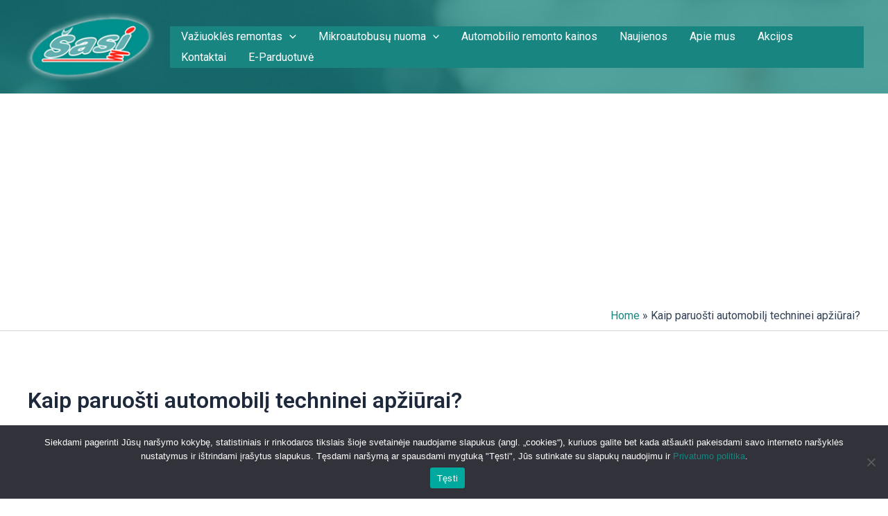

--- FILE ---
content_type: text/html; charset=utf-8
request_url: https://www.google.com/recaptcha/api2/aframe
body_size: 180
content:
<!DOCTYPE HTML><html><head><meta http-equiv="content-type" content="text/html; charset=UTF-8"></head><body><script nonce="r29-F8inydEI8BlAyueEAA">/** Anti-fraud and anti-abuse applications only. See google.com/recaptcha */ try{var clients={'sodar':'https://pagead2.googlesyndication.com/pagead/sodar?'};window.addEventListener("message",function(a){try{if(a.source===window.parent){var b=JSON.parse(a.data);var c=clients[b['id']];if(c){var d=document.createElement('img');d.src=c+b['params']+'&rc='+(localStorage.getItem("rc::a")?sessionStorage.getItem("rc::b"):"");window.document.body.appendChild(d);sessionStorage.setItem("rc::e",parseInt(sessionStorage.getItem("rc::e")||0)+1);localStorage.setItem("rc::h",'1769906428934');}}}catch(b){}});window.parent.postMessage("_grecaptcha_ready", "*");}catch(b){}</script></body></html>

--- FILE ---
content_type: text/css
request_url: https://www.vaziuokle.lt/wp-content/uploads/elementor/css/post-3902.css?ver=1736234048
body_size: 331
content:
.elementor-3902 .elementor-element.elementor-element-b59e8d1:not(.elementor-motion-effects-element-type-background) > .elementor-widget-wrap, .elementor-3902 .elementor-element.elementor-element-b59e8d1 > .elementor-widget-wrap > .elementor-motion-effects-container > .elementor-motion-effects-layer{background-color:#FFFFFF;}.elementor-3902 .elementor-element.elementor-element-b59e8d1 > .elementor-element-populated{transition:background 0.3s, border 0.3s, border-radius 0.3s, box-shadow 0.3s;text-align:center;margin:0px 0px 0px 0px;--e-column-margin-right:0px;--e-column-margin-left:0px;padding:4% 10% 8% 4%;}.elementor-3902 .elementor-element.elementor-element-b59e8d1 > .elementor-element-populated > .elementor-background-overlay{transition:background 0.3s, border-radius 0.3s, opacity 0.3s;}.elementor-3902 .elementor-element.elementor-element-71faebb{text-align:left;}.elementor-3902 .elementor-element.elementor-element-71faebb .elementor-heading-title{text-shadow:0px 0px 0px rgba(0,0,0,0.3);}.elementor-3902 .elementor-element.elementor-element-d8f8403{--divider-border-style:solid;--divider-color:#198581;--divider-border-width:3px;}.elementor-3902 .elementor-element.elementor-element-d8f8403 > .elementor-widget-container{margin:0px 0px 0px 0px;padding:0px 0px 0px 0px;}.elementor-3902 .elementor-element.elementor-element-d8f8403 .elementor-divider-separator{width:100%;}.elementor-3902 .elementor-element.elementor-element-d8f8403 .elementor-divider{padding-block-start:5px;padding-block-end:5px;}.elementor-3902 .elementor-element.elementor-element-72d7622{text-align:justify;}

--- FILE ---
content_type: application/javascript
request_url: https://www.vaziuokle.lt/wp-content/plugins/woocommerce/assets/js/flexslider/jquery.flexslider.min.js?ver=2.7.2-wc.8.5.4
body_size: 6125
content:
!function(e){var t=!0,a={swing:"cubic-bezier(.02, .01, .47, 1)",linear:"linear",easeInQuad:"cubic-bezier(0.11, 0, 0.5, 0)",easeOutQuad:"cubic-bezier(0.5, 1, 0.89, 1)",easeInOutQuad:"cubic-bezier(0.45, 0, 0.55, 1)",easeInCubic:"cubic-bezier(0.32, 0, 0.67, 0)",easeOutCubic:"cubic-bezier(0.33, 1, 0.68, 1)",easeInOutCubic:"cubic-bezier(0.65, 0, 0.35, 1)",easeInQuart:"cubic-bezier(0.5, 0, 0.75, 0)",easeOutQuart:"cubic-bezier(0.25, 1, 0.5, 1)",easeInOutQuart:"cubic-bezier(0.76, 0, 0.24, 1)",easeInQuint:"cubic-bezier(0.64, 0, 0.78, 0)",easeOutQuint:"cubic-bezier(0.22, 1, 0.36, 1)",easeInOutQuint:"cubic-bezier(0.83, 0, 0.17, 1)",easeInSine:"cubic-bezier(0.12, 0, 0.39, 0)",easeOutSine:"cubic-bezier(0.61, 1, 0.88, 1)",easeInOutSine:"cubic-bezier(0.37, 0, 0.63, 1)",easeInExpo:"cubic-bezier(0.7, 0, 0.84, 0)",easeOutExpo:"cubic-bezier(0.16, 1, 0.3, 1)",easeInOutExpo:"cubic-bezier(0.87, 0, 0.13, 1)",easeInCirc:"cubic-bezier(0.55, 0, 1, 0.45)",easeOutCirc:"cubic-bezier(0, 0.55, 0.45, 1)",easeInOutCirc:"cubic-bezier(0.85, 0, 0.15, 1)",easeInBack:"cubic-bezier(0.36, 0, 0.66, -0.56)",easeOutBack:"cubic-bezier(0.34, 1.56, 0.64, 1)",easeInOutBack:"cubic-bezier(0.68, -0.6, 0.32, 1.6)"};a.jswing=a.swing,e.flexslider=function(n,i){var s=e(n);"undefined"==typeof i.rtl&&"rtl"==e("html").attr("dir")&&(i.rtl=!0),s.vars=e.extend({},e.flexslider.defaults,i);var r,o=s.vars.namespace,l=("ontouchstart"in window||window.DocumentTouch&&document instanceof DocumentTouch)&&s.vars.touch,c="click touchend keyup",u="",d=a[s.vars.easing]||"ease",v="vertical"===s.vars.direction,p=s.vars.reverse,m=s.vars.itemWidth>0,f="fade"===s.vars.animation,h=""!==s.vars.asNavFor,g={};e.data(n,"flexslider",s),g={init:function(){s.animating=!1,s.currentSlide=parseInt(s.vars.startAt?s.vars.startAt:0,10),isNaN(s.currentSlide)&&(s.currentSlide=0),s.animatingTo=s.currentSlide,s.atEnd=0===s.currentSlide||s.currentSlide===s.last,s.containerSelector=s.vars.selector.substr(0,s.vars.selector.search(" ")),s.slides=e(s.vars.selector,s),s.container=e(s.containerSelector,s),s.count=s.slides.length,s.syncExists=e(s.vars.sync).length>0,"slide"===s.vars.animation&&(s.vars.animation="swing"),s.prop=v?"top":s.vars.rtl?"marginRight":"marginLeft",s.args={},s.manualPause=!1,s.stopped=!1,s.started=!1,s.startTimeout=null,s.transitions=!s.vars.video&&!f&&s.vars.useCSS,s.transitions&&(s.prop="transform"),s.isFirefox=navigator.userAgent.toLowerCase().indexOf("firefox")>-1,s.ensureAnimationEnd="",""!==s.vars.controlsContainer&&(s.controlsContainer=e(s.vars.controlsContainer).length>0&&e(s.vars.controlsContainer)),""!==s.vars.manualControls&&(s.manualControls=e(s.vars.manualControls).length>0&&e(s.vars.manualControls)),""!==s.vars.customDirectionNav&&(s.customDirectionNav=2===e(s.vars.customDirectionNav).length&&e(s.vars.customDirectionNav)),s.vars.randomize&&(s.slides.sort(function(){return Math.round(Math.random())-.5}),s.container.empty().append(s.slides)),s.doMath(),s.setup("init"),s.vars.controlNav&&g.controlNav.setup(),s.vars.directionNav&&g.directionNav.setup(),s.vars.keyboard&&(1===e(s.containerSelector).length||s.vars.multipleKeyboard)&&e(document).on("keyup",function(e){var t=e.keyCode;if(!s.animating&&(39===t||37===t)){var a=s.vars.rtl?37===t?s.getTarget("next"):39===t&&s.getTarget("prev"):39===t?s.getTarget("next"):37===t&&s.getTarget("prev");s.flexAnimate(a,s.vars.pauseOnAction)}}),s.vars.mousewheel&&s.on("mousewheel",function(e,t,a,n){e.preventDefault();var i=t<0?s.getTarget("next"):s.getTarget("prev");s.flexAnimate(i,s.vars.pauseOnAction)}),s.vars.pausePlay&&g.pausePlay.setup(),s.vars.slideshow&&s.vars.pauseInvisible&&g.pauseInvisible(),s.vars.slideshow&&(s.vars.pauseOnHover&&s.on("mouseenter",function(){s.manualPlay||s.manualPause||s.pause()}).on("mouseleave",function(){s.manualPause||s.manualPlay||s.stopped||s.play()}),s.vars.pauseInvisible&&"visible"!==document.visibilityState||(s.vars.initDelay>0?s.startTimeout=setTimeout(s.play,s.vars.initDelay):s.play())),h&&g.asNav.setup(),l&&s.vars.touch&&g.touch(),(!f||f&&s.vars.smoothHeight)&&e(window).on("resize orientationchange focus",g.resize),s.find("img").attr("draggable","false"),setTimeout(function(){s.vars.start(s)},200)},asNav:{setup:function(){s.asNav=!0,s.animatingTo=Math.floor(s.currentSlide/s.move),s.currentItem=s.currentSlide,s.slides.removeClass(o+"active-slide").eq(s.currentItem).addClass(o+"active-slide"),s.slides.on(c,function(t){t.preventDefault();var a=e(this),n=a.index();(s.vars.rtl?-1*(a.offset().right-e(s).scrollLeft()):a.offset().left-e(s).scrollLeft())<=0&&a.hasClass(o+"active-slide")?s.flexAnimate(s.getTarget("prev"),!0):e(s.vars.asNavFor).data("flexslider").animating||a.hasClass(o+"active-slide")||(s.direction=s.currentItem<n?"next":"prev",s.flexAnimate(n,s.vars.pauseOnAction,!1,!0,!0))})}},controlNav:{setup:function(){s.manualControls?g.controlNav.setupManual():g.controlNav.setupPaging()},setupPaging:function(){var t,a,n="thumbnails"===s.vars.controlNav?"control-thumbs":"control-paging",i=1;if(s.controlNavScaffold=e('<ol class="'+o+"control-nav "+o+n+'"></ol>'),s.pagingCount>1)for(var r=0;r<s.pagingCount;r++){if(a=s.slides.eq(r),undefined===a.attr("data-thumb-alt")&&a.attr("data-thumb-alt",""),t=e("<a></a>").attr("href","#").text(i),"thumbnails"===s.vars.controlNav&&(t=e("<img/>",{onload:"this.width = this.naturalWidth; this.height = this.naturalHeight",src:a.attr("data-thumb"),alt:a.attr("alt")})),""!==a.attr("data-thumb-alt")&&t.attr("alt",a.attr("data-thumb-alt")),"thumbnails"===s.vars.controlNav&&!0===s.vars.thumbCaptions){var l=a.attr("data-thumbcaption");if(""!==l&&undefined!==l){var d=e("<span></span>").addClass(o+"caption").text(l);t.append(d)}}var v=e("<li>");t.appendTo(v),v.append("</li>"),s.controlNavScaffold.append(v),i++}s.controlsContainer?e(s.controlsContainer).append(s.controlNavScaffold):s.append(s.controlNavScaffold),g.controlNav.set(),g.controlNav.active(),s.controlNavScaffold.on(c,"a, img",function(t){if(t.preventDefault(),""===u||u===t.type){var a=e(this),n=s.controlNav.index(a);a.hasClass(o+"active")||(s.direction=n>s.currentSlide?"next":"prev",s.flexAnimate(n,s.vars.pauseOnAction))}""===u&&(u=t.type),g.setToClearWatchedEvent()})},setupManual:function(){s.controlNav=s.manualControls,g.controlNav.active(),s.controlNav.on(c,function(t){if(t.preventDefault(),""===u||u===t.type){var a=e(this),n=s.controlNav.index(a);a.hasClass(o+"active")||(n>s.currentSlide?s.direction="next":s.direction="prev",s.flexAnimate(n,s.vars.pauseOnAction))}""===u&&(u=t.type),g.setToClearWatchedEvent()})},set:function(){var t="thumbnails"===s.vars.controlNav?"img":"a";s.controlNav=e("."+o+"control-nav li "+t,s.controlsContainer?s.controlsContainer:s)},active:function(){s.controlNav.removeClass(o+"active").eq(s.animatingTo).addClass(o+"active")},update:function(t,a){s.pagingCount>1&&"add"===t?s.controlNavScaffold.append(e('<li><a href="#">'+s.count+"</a></li>")):1===s.pagingCount?s.controlNavScaffold.find("li").remove():s.controlNav.eq(a).closest("li").remove(),g.controlNav.set(),s.pagingCount>1&&s.pagingCount!==s.controlNav.length?s.update(a,t):g.controlNav.active()}},directionNav:{setup:function(){var t=e('<ul class="'+o+'direction-nav"><li class="'+o+'nav-prev"><a class="'+o+'prev" href="#">'+s.vars.prevText+'</a></li><li class="'+o+'nav-next"><a class="'+o+'next" href="#">'+s.vars.nextText+"</a></li></ul>");s.customDirectionNav?s.directionNav=s.customDirectionNav:s.controlsContainer?(e(s.controlsContainer).append(t),s.directionNav=e("."+o+"direction-nav li a",s.controlsContainer)):(s.append(t),s.directionNav=e("."+o+"direction-nav li a",s)),g.directionNav.update(),s.directionNav.on(c,function(t){var a;t.preventDefault(),""!==u&&u!==t.type||(a=e(this).hasClass(o+"next")?s.getTarget("next"):s.getTarget("prev"),s.flexAnimate(a,s.vars.pauseOnAction)),""===u&&(u=t.type),g.setToClearWatchedEvent()})},update:function(){var e=o+"disabled";1===s.pagingCount?s.directionNav.addClass(e).attr("tabindex","-1"):s.vars.animationLoop?s.directionNav.removeClass(e).prop("tabindex","-1"):0===s.animatingTo?s.directionNav.removeClass(e).filter("."+o+"prev").addClass(e).attr("tabindex","-1"):s.animatingTo===s.last?s.directionNav.removeClass(e).filter("."+o+"next").addClass(e).attr("tabindex","-1"):s.directionNav.removeClass(e).prop("tabindex","-1")}},pausePlay:{setup:function(){var t=e('<div class="'+o+'pauseplay"><a href="#"></a></div>');s.controlsContainer?(s.controlsContainer.append(t),s.pausePlay=e("."+o+"pauseplay a",s.controlsContainer)):(s.append(t),s.pausePlay=e("."+o+"pauseplay a",s)),g.pausePlay.update(s.vars.slideshow?o+"pause":o+"play"),s.pausePlay.on(c,function(t){t.preventDefault(),""!==u&&u!==t.type||(e(this).hasClass(o+"pause")?(s.manualPause=!0,s.manualPlay=!1,s.pause()):(s.manualPause=!1,s.manualPlay=!0,s.play())),""===u&&(u=t.type),g.setToClearWatchedEvent()})},update:function(e){"play"===e?s.pausePlay.removeClass(o+"pause").addClass(o+"play").html(s.vars.playText):s.pausePlay.removeClass(o+"play").addClass(o+"pause").html(s.vars.pauseText)}},touch:function(){var e,t,a,i,r,o,l,c,u,d=!1,h=0,g=0;l=function(r){s.animating?r.preventDefault():1===r.touches.length&&(s.pause(),i=v?s.h:s.w,o=Number(new Date),h=r.touches[0].pageX,g=r.touches[0].pageY,a=m&&p&&s.animatingTo===s.last?0:m&&p?s.limit-(s.itemW+s.vars.itemMargin)*s.move*s.animatingTo:m&&s.currentSlide===s.last?s.limit:m?(s.itemW+s.vars.itemMargin)*s.move*s.currentSlide:p?(s.last-s.currentSlide+s.cloneOffset)*i:(s.currentSlide+s.cloneOffset)*i,e=v?g:h,t=v?h:g,n.addEventListener("touchmove",c,!1),n.addEventListener("touchend",u,!1))},c=function(n){h=n.touches[0].pageX,g=n.touches[0].pageY,r=v?e-g:(s.vars.rtl?-1:1)*(e-h);(!(d=v?Math.abs(r)<Math.abs(h-t):Math.abs(r)<Math.abs(g-t))||Number(new Date)-o>500)&&(n.preventDefault(),!f&&s.transitions&&(s.vars.animationLoop||(r/=0===s.currentSlide&&r<0||s.currentSlide===s.last&&r>0?Math.abs(r)/i+2:1),s.setProps(a+r,"setTouch")))},u=function(l){if(n.removeEventListener("touchmove",c,!1),s.animatingTo===s.currentSlide&&!d&&null!==r){var v=p?-r:r,m=v>0?s.getTarget("next"):s.getTarget("prev");s.canAdvance(m)&&(Number(new Date)-o<550&&Math.abs(v)>50||Math.abs(v)>i/2)?s.flexAnimate(m,s.vars.pauseOnAction):f||s.flexAnimate(s.currentSlide,s.vars.pauseOnAction,!0)}n.removeEventListener("touchend",u,!1),e=null,t=null,r=null,a=null},n.addEventListener("touchstart",l,!1)},resize:function(){!s.animating&&s.is(":visible")&&(m||s.doMath(),f?g.smoothHeight():m?(s.slides.width(s.computedW),s.update(s.pagingCount),s.setProps()):v?(s.viewport.height(s.h),s.setProps(s.h,"setTotal")):(s.setProps(s.computedW,"setTotal"),s.newSlides.width(s.computedW),s.vars.smoothHeight&&g.smoothHeight()))},smoothHeight:function(e){if(!v||f){var t=f?s:s.viewport;e?t.animate({height:s.slides.eq(s.animatingTo).innerHeight()},e):t.innerHeight(s.slides.eq(s.animatingTo).innerHeight())}},sync:function(t){var a=e(s.vars.sync).data("flexslider"),n=s.animatingTo;switch(t){case"animate":a.flexAnimate(n,s.vars.pauseOnAction,!1,!0);break;case"play":a.playing||a.asNav||a.play();break;case"pause":a.pause()}},uniqueID:function(t){return t.filter("[id]").add(t.find("[id]")).each(function(){var t=e(this);t.attr("id",t.attr("id")+"_clone")}),t},pauseInvisible:function(){document.addEventListener("visibilitychange",function(){"hidden"===document.visibilityState?s.startTimeout?clearTimeout(s.startTimeout):s.pause():s.started?s.play():s.vars.initDelay>0?setTimeout(s.play,s.vars.initDelay):s.play()})},setToClearWatchedEvent:function(){clearTimeout(r),r=setTimeout(function(){u=""},3e3)}},s.flexAnimate=function(t,a,n,i,r){if(s.vars.animationLoop||t===s.currentSlide||(s.direction=t>s.currentSlide?"next":"prev"),h&&1===s.pagingCount&&(s.direction=s.currentItem<t?"next":"prev"),!s.animating&&(s.canAdvance(t,r)||n)&&s.is(":visible")){if(h&&i){var c=e(s.vars.asNavFor).data("flexslider");if(s.atEnd=0===t||t===s.count-1,c.flexAnimate(t,!0,!1,!0,r),s.direction=s.currentItem<t?"next":"prev",c.direction=s.direction,Math.ceil((t+1)/s.visible)-1===s.currentSlide||0===t)return s.currentItem=t,s.slides.removeClass(o+"active-slide").eq(t).addClass(o+"active-slide"),!1;s.currentItem=t,s.slides.removeClass(o+"active-slide").eq(t).addClass(o+"active-slide"),t=Math.floor(t/s.visible)}if(s.animating=!0,s.animatingTo=t,a&&s.pause(),s.vars.before(s),s.syncExists&&!r&&g.sync("animate"),s.vars.controlNav&&g.controlNav.active(),m||s.slides.removeClass(o+"active-slide").eq(t).addClass(o+"active-slide"),s.atEnd=0===t||t===s.last,s.vars.directionNav&&g.directionNav.update(),t===s.last&&(s.vars.end(s),s.vars.animationLoop||s.pause()),f)l||(s.slides.eq(s.currentSlide).off("transitionend"),s.slides.eq(t).off("transitionend").on("transitionend",s.wrapup)),s.slides.eq(s.currentSlide).css({opacity:0,zIndex:1}),s.slides.eq(t).css({opacity:1,zIndex:2}),l&&s.wrapup(x);else{var u,b,y,x=v?s.slides.filter(":first").height():s.computedW;if(m?(u=s.vars.itemMargin,b=(y=(s.itemW+u)*s.move*s.animatingTo)>s.limit&&1!==s.visible?s.limit:y):b=0===s.currentSlide&&t===s.count-1&&s.vars.animationLoop&&"next"!==s.direction?p?(s.count+s.cloneOffset)*x:0:s.currentSlide===s.last&&0===t&&s.vars.animationLoop&&"prev"!==s.direction?p?0:(s.count+1)*x:p?(s.count-1-t+s.cloneOffset)*x:(t+s.cloneOffset)*x,s.setProps(b,"",s.vars.animationSpeed),s.transitions)s.vars.animationLoop&&s.atEnd||(s.animating=!1,s.currentSlide=s.animatingTo),s.container.off("transitionend"),s.container.on("transitionend",function(){clearTimeout(s.ensureAnimationEnd),s.wrapup(x)}),clearTimeout(s.ensureAnimationEnd),s.ensureAnimationEnd=setTimeout(function(){s.wrapup(x)},s.vars.animationSpeed+100);else{var S=s.prop;s.container.each(function(){var e=this,t={};t[S]=[window.getComputedStyle(e)[S],s.args[S]],e.animate(t,{duration:s.vars.animationSpeed,easing:d}).onfinish=function(){e.style[S]=s.args[S],s.wrapup(x)}})}}s.vars.smoothHeight&&g.smoothHeight(s.vars.animationSpeed)}},s.wrapup=function(e){f||m||(0===s.currentSlide&&s.animatingTo===s.last&&s.vars.animationLoop?s.setProps(e,"jumpEnd"):s.currentSlide===s.last&&0===s.animatingTo&&s.vars.animationLoop&&s.setProps(e,"jumpStart")),s.animating=!1,s.currentSlide=s.animatingTo,s.vars.after(s)},s.animateSlides=function(){!s.animating&&t&&s.flexAnimate(s.getTarget("next"))},s.pause=function(){clearInterval(s.animatedSlides),s.animatedSlides=null,s.playing=!1,s.vars.pausePlay&&g.pausePlay.update("play"),s.syncExists&&g.sync("pause")},s.play=function(){s.playing&&clearInterval(s.animatedSlides),s.animatedSlides=s.animatedSlides||setInterval(s.animateSlides,s.vars.slideshowSpeed),s.started=s.playing=!0,s.vars.pausePlay&&g.pausePlay.update("pause"),s.syncExists&&g.sync("play")},s.stop=function(){s.pause(),s.stopped=!0},s.canAdvance=function(e,t){var a=h?s.pagingCount-1:s.last;return!!t||(!(!h||s.currentItem!==s.count-1||0!==e||"prev"!==s.direction)||(!h||0!==s.currentItem||e!==s.pagingCount-1||"next"===s.direction)&&(!(e===s.currentSlide&&!h)&&(!!s.vars.animationLoop||(!s.atEnd||0!==s.currentSlide||e!==a||"next"===s.direction)&&(!s.atEnd||s.currentSlide!==a||0!==e||"next"!==s.direction))))},s.getTarget=function(e){return s.direction=e,"next"===e?s.currentSlide===s.last?0:s.currentSlide+1:0===s.currentSlide?s.last:s.currentSlide-1},s.setProps=function(e,t,a){var n,i=(n=e||(s.itemW+s.vars.itemMargin)*s.move*s.animatingTo,function(){if(m)return"setTouch"===t?e:p&&s.animatingTo===s.last?0:p?s.limit-(s.itemW+s.vars.itemMargin)*s.move*s.animatingTo:s.animatingTo===s.last?s.limit:n;switch(t){case"setTotal":return p?(s.count-1-s.currentSlide+s.cloneOffset)*e:(s.currentSlide+s.cloneOffset)*e;case"setTouch":return e;case"jumpEnd":return p?e:s.count*e;case"jumpStart":return p?s.count*e:e;default:return e}}()*(s.vars.rtl?1:-1)+"px");s.transitions&&(i=v?"translate3d(0,"+i+",0)":"translate3d("+parseInt(i)+"px,0,0)",a=a!==undefined?a/1e3+"s":"0s",s.container.css("transition-duration",a)),s.args[s.prop]=i,(s.transitions||a===undefined)&&s.container.css(s.args),s.container.css("transform",i)},s.setup=function(t){var a,n;f?(s.vars.rtl?s.slides.css({width:"100%",float:"right",marginLeft:"-100%",position:"relative"}):s.slides.css({width:"100%",float:"left",marginRight:"-100%",position:"relative"}),"init"===t&&(l?s.slides.css({opacity:0,display:"block",transition:"opacity "+s.vars.animationSpeed/1e3+"s ease",zIndex:1}).eq(s.currentSlide).css({opacity:1,zIndex:2}):(0==s.vars.fadeFirstSlide?(s.slides.css({opacity:0,display:"block",zIndex:1}).eq(s.currentSlide).css({zIndex:2}).css({opacity:1}),s.slides.outerWidth()):(s.slides.css({opacity:0,display:"block",zIndex:1}).outerWidth(),s.slides.eq(s.currentSlide).css({zIndex:2}).css({opacity:1})),s.slides.css({transition:"opacity "+s.vars.animationSpeed/1e3+"s "+d}))),s.vars.smoothHeight&&g.smoothHeight()):("init"===t&&(s.viewport=e('<div class="'+o+'viewport"></div>').css({overflow:"hidden",position:"relative"}).appendTo(s).append(s.container),s.cloneCount=0,s.cloneOffset=0,p&&(n=e.makeArray(s.slides).reverse(),s.slides=e(n),s.container.empty().append(s.slides))),s.vars.animationLoop&&!m&&(s.cloneCount=2,s.cloneOffset=1,"init"!==t&&s.container.find(".clone").remove(),s.container.append(g.uniqueID(s.slides.first().clone().addClass("clone")).attr("aria-hidden","true")).prepend(g.uniqueID(s.slides.last().clone().addClass("clone")).attr("aria-hidden","true"))),s.newSlides=e(s.vars.selector,s),a=p?s.count-1-s.currentSlide+s.cloneOffset:s.currentSlide+s.cloneOffset,v&&!m?(s.container.height(200*(s.count+s.cloneCount)+"%").css("position","absolute").width("100%"),setTimeout(function(){s.newSlides.css({display:"block"}),s.doMath(),s.viewport.height(s.h),s.setProps(a*s.h,"init")},"init"===t?100:0)):(s.container.width(200*(s.count+s.cloneCount)+"%"),s.setProps(a*s.computedW,"init"),setTimeout(function(){s.doMath(),s.vars.rtl?s.newSlides.css({width:s.computedW,marginRight:s.computedM,float:"right",display:"block"}):s.newSlides.css({width:s.computedW,marginRight:s.computedM,float:"left",display:"block"}),s.vars.smoothHeight&&g.smoothHeight()},"init"===t?100:0)));m||s.slides.removeClass(o+"active-slide").eq(s.currentSlide).addClass(o+"active-slide"),s.vars.init(s)},s.doMath=function(){var e=s.slides.first(),t=s.vars.itemMargin,a=s.vars.minItems,n=s.vars.maxItems;s.w=s.viewport===undefined?s.width():s.viewport.width(),s.isFirefox&&(s.w=s.width()),s.h=e.height(),s.boxPadding=e.outerWidth()-e.width(),m?(s.itemT=s.vars.itemWidth+t,s.itemM=t,s.minW=a?a*s.itemT:s.w,s.maxW=n?n*s.itemT-t:s.w,s.itemW=s.minW>s.w?(s.w-t*(a-1))/a:s.maxW<s.w?(s.w-t*(n-1))/n:s.vars.itemWidth>s.w?s.w:s.vars.itemWidth,s.visible=Math.floor(s.w/s.itemW),s.move=s.vars.move>0&&s.vars.move<s.visible?s.vars.move:s.visible,s.pagingCount=Math.ceil((s.count-s.visible)/s.move+1),s.last=s.pagingCount-1,s.limit=1===s.pagingCount?0:s.vars.itemWidth>s.w?s.itemW*(s.count-1)+t*(s.count-1):(s.itemW+t)*s.count-s.w-t):(s.itemW=s.w,s.itemM=t,s.pagingCount=s.count,s.last=s.count-1),s.computedW=s.itemW-s.boxPadding,s.computedM=s.itemM},s.update=function(e,t){s.doMath(),m||(e<s.currentSlide?s.currentSlide+=1:e<=s.currentSlide&&0!==e&&(s.currentSlide-=1),s.animatingTo=s.currentSlide),s.vars.controlNav&&!s.manualControls&&("add"===t&&!m||s.pagingCount>s.controlNav.length?g.controlNav.update("add"):("remove"===t&&!m||s.pagingCount<s.controlNav.length)&&(m&&s.currentSlide>s.last&&(s.currentSlide-=1,s.animatingTo-=1),g.controlNav.update("remove",s.last))),s.vars.directionNav&&g.directionNav.update()},s.addSlide=function(t,a){var n=e(t);s.count+=1,s.last=s.count-1,v&&p?a!==undefined?s.slides.eq(s.count-a).after(n):s.container.prepend(n):a!==undefined?s.slides.eq(a).before(n):s.container.append(n),s.update(a,"add"),s.slides=e(s.vars.selector+":not(.clone)",s),s.setup(),s.vars.added(s)},s.removeSlide=function(t){var a=isNaN(t)?s.slides.index(e(t)):t;s.count-=1,s.last=s.count-1,isNaN(t)?e(t,s.slides).remove():v&&p?s.slides.eq(s.last).remove():s.slides.eq(t).remove(),s.doMath(),s.update(a,"remove"),s.slides=e(s.vars.selector+":not(.clone)",s),s.setup(),s.vars.removed(s)},g.init()},e(window).on("blur",function(e){t=!1}).on("focus",function(e){t=!0}),e.flexslider.defaults={namespace:"flex-",selector:".slides > li",animation:"fade",easing:"swing",direction:"horizontal",reverse:!1,animationLoop:!0,smoothHeight:!1,startAt:0,slideshow:!0,slideshowSpeed:7e3,animationSpeed:600,initDelay:0,randomize:!1,fadeFirstSlide:!0,thumbCaptions:!1,pauseOnAction:!0,pauseOnHover:!1,pauseInvisible:!0,useCSS:!0,touch:!0,video:!1,controlNav:!0,directionNav:!0,prevText:"Previous",nextText:"Next",keyboard:!0,multipleKeyboard:!1,mousewheel:!1,pausePlay:!1,pauseText:"Pause",playText:"Play",controlsContainer:"",manualControls:"",customDirectionNav:"",sync:"",asNavFor:"",itemWidth:0,itemMargin:0,minItems:1,maxItems:0,move:0,allowOneSlide:!0,isFirefox:!1,start:function(){},before:function(){},after:function(){},end:function(){},added:function(){},removed:function(){},init:function(){},rtl:!1},e.fn.flexslider=function(t){if(t===undefined&&(t={}),"object"==typeof t)return this.each(function(){var a=e(this),n=t.selector?t.selector:".slides > li",i=a.find(n);1===i.length&&!1===t.allowOneSlide||0===i.length?(i.fadeIn(400),t.start&&t.start(a)):a.data("flexslider")===undefined&&new e.flexslider(this,t)});var a=e(this).data("flexslider");switch(t){case"play":a.play();break;case"pause":a.pause();break;case"stop":a.stop();break;case"next":a.flexAnimate(a.getTarget("next"),!0);break;case"prev":case"previous":a.flexAnimate(a.getTarget("prev"),!0);break;default:"number"==typeof t&&a.flexAnimate(t,!0)}}}(jQuery);